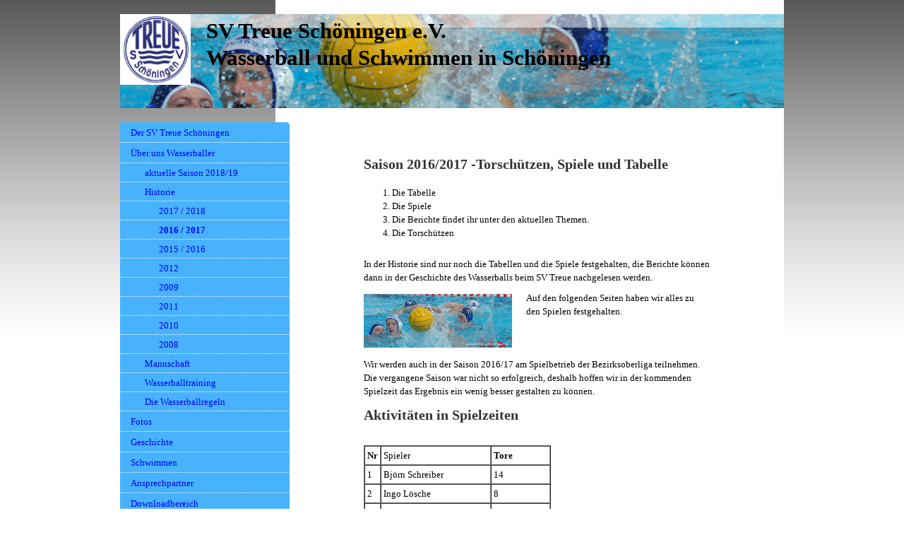

--- FILE ---
content_type: text/html; charset=UTF-8
request_url: https://www.wasserball-schoeningen.de/%C3%BCber-uns-wasserballer/historie/2016-2017/
body_size: 6219
content:
<!DOCTYPE html>
<html lang="de"  ><head prefix="og: http://ogp.me/ns# fb: http://ogp.me/ns/fb# business: http://ogp.me/ns/business#">
    <meta http-equiv="Content-Type" content="text/html; charset=utf-8"/>
    <meta name="generator" content="IONOS MyWebsite"/>
        
    <link rel="dns-prefetch" href="//cdn.website-start.de/"/>
    <link rel="dns-prefetch" href="//101.mod.mywebsite-editor.com"/>
    <link rel="dns-prefetch" href="https://101.sb.mywebsite-editor.com/"/>
    <link rel="shortcut icon" href="//cdn.website-start.de/favicon.ico"/>
        <title>Wasserball-Schöningen - 2016 / 2017</title>
    
    

<meta name="format-detection" content="telephone=no"/>
        <meta name="keywords" content="Über mich, Hobby, Fotos"/>
            <meta name="description" content="Ich bin   aus  und erzähle euch auf dieser Webseite ein paar Geschichten aus meinem Leben."/>
            <meta name="robots" content="index,follow"/>
        <link href="https://www.wasserball-schoeningen.de/s/style/layout.css?1706803662" rel="stylesheet" type="text/css"/>
    <link href="https://www.wasserball-schoeningen.de/s/style/main.css?1706803662" rel="stylesheet" type="text/css"/>
    <link href="https://www.wasserball-schoeningen.de/s/style/font.css?1706803662" rel="stylesheet" type="text/css"/>
    <link href="//cdn.website-start.de/app/cdn/min/group/web.css?1763478093678" rel="stylesheet" type="text/css"/>
<link href="//cdn.website-start.de/app/cdn/min/moduleserver/css/de_DE/common,shoppingbasket?1763478093678" rel="stylesheet" type="text/css"/>
    <link href="https://101.sb.mywebsite-editor.com/app/logstate2-css.php?site=764360844&amp;t=1769034791" rel="stylesheet" type="text/css"/>

<script type="text/javascript">
    /* <![CDATA[ */
var stagingMode = '';
    /* ]]> */
</script>
<script src="https://101.sb.mywebsite-editor.com/app/logstate-js.php?site=764360844&amp;t=1769034791"></script>

    <link href="https://www.wasserball-schoeningen.de/s/style/print.css?1763478093678" rel="stylesheet" media="print" type="text/css"/>
    <script type="text/javascript">
    /* <![CDATA[ */
    var systemurl = 'https://101.sb.mywebsite-editor.com/';
    var webPath = '/';
    var proxyName = '';
    var webServerName = 'www.wasserball-schoeningen.de';
    var sslServerUrl = 'https://www.wasserball-schoeningen.de';
    var nonSslServerUrl = 'http://www.wasserball-schoeningen.de';
    var webserverProtocol = 'http://';
    var nghScriptsUrlPrefix = '//101.mod.mywebsite-editor.com';
    var sessionNamespace = 'DIY_SB';
    var jimdoData = {
        cdnUrl:  '//cdn.website-start.de/',
        messages: {
            lightBox: {
    image : 'Bild',
    of: 'von'
}

        },
        isTrial: 0,
        pageId: 926795165    };
    var script_basisID = "764360844";

    diy = window.diy || {};
    diy.web = diy.web || {};

        diy.web.jsBaseUrl = "//cdn.website-start.de/s/build/";

    diy.context = diy.context || {};
    diy.context.type = diy.context.type || 'web';
    /* ]]> */
</script>

<script type="text/javascript" src="//cdn.website-start.de/app/cdn/min/group/web.js?1763478093678" crossorigin="anonymous"></script><script type="text/javascript" src="//cdn.website-start.de/s/build/web.bundle.js?1763478093678" crossorigin="anonymous"></script><script src="//cdn.website-start.de/app/cdn/min/moduleserver/js/de_DE/common,shoppingbasket?1763478093678"></script>
<script type="text/javascript" src="https://cdn.website-start.de/proxy/apps/static/resource/dependencies/"></script><script type="text/javascript">
                    if (typeof require !== 'undefined') {
                        require.config({
                            waitSeconds : 10,
                            baseUrl : 'https://cdn.website-start.de/proxy/apps/static/js/'
                        });
                    }
                </script><script type="text/javascript" src="//cdn.website-start.de/app/cdn/min/group/pfcsupport.js?1763478093678" crossorigin="anonymous"></script>    <meta property="og:type" content="business.business"/>
    <meta property="og:url" content="https://www.wasserball-schoeningen.de/über-uns-wasserballer/historie/2016-2017/"/>
    <meta property="og:title" content="Wasserball-Schöningen - 2016 / 2017"/>
            <meta property="og:description" content="Ich bin   aus  und erzähle euch auf dieser Webseite ein paar Geschichten aus meinem Leben."/>
                <meta property="og:image" content="https://www.wasserball-schoeningen.de/s/misc/logo.jpg?t=1766067914"/>
        <meta property="business:contact_data:country_name" content="Deutschland"/>
    
    
    
    
    
    
    
    
</head>


<body class="body diyBgActive  cc-pagemode-default diy-market-de_DE" data-pageid="926795165" id="page-926795165">
    
    <div class="diyw">
        <div id="container">
	<div id="container_inner">

		<div id="header">

			
<style type="text/css" media="all">
.diyw div#emotion-header {
        max-width: 940px;
        max-height: 133px;
                background: #EEEEEE;
    }

.diyw div#emotion-header-title-bg {
    left: 0%;
    top: 0%;
    width: 100%;
    height: 14%;

    background-color: #FFFFFF;
    opacity: 0.50;
    filter: alpha(opacity = 50);
    }
.diyw img#emotion-header-logo {
    left: 0.00%;
    top: 0.00%;
    background: transparent;
            width: 10.64%;
        height: 75.19%;
                border: none;
        padding: 0px;
        }

.diyw div#emotion-header strong#emotion-header-title {
    left: 13%;
    top: 4%;
    color: #000000;
        font: normal bold 31px/120% 'Comic Sans MS', cursive;
}

.diyw div#emotion-no-bg-container{
    max-height: 133px;
}

.diyw div#emotion-no-bg-container .emotion-no-bg-height {
    margin-top: 14.15%;
}
</style>
<div id="emotion-header" data-action="loadView" data-params="active" data-imagescount="1">
            <img src="https://www.wasserball-schoeningen.de/s/img/emotionheader.jpg?1326316290.940px.133px" id="emotion-header-img" alt=""/>
            
        <div id="ehSlideshowPlaceholder">
            <div id="ehSlideShow">
                <div class="slide-container">
                                        <div style="background-color: #EEEEEE">
                            <img src="https://www.wasserball-schoeningen.de/s/img/emotionheader.jpg?1326316290.940px.133px" alt=""/>
                        </div>
                                    </div>
            </div>
        </div>


        <script type="text/javascript">
        //<![CDATA[
                diy.module.emotionHeader.slideShow.init({ slides: [{"url":"https:\/\/www.wasserball-schoeningen.de\/s\/img\/emotionheader.jpg?1326316290.940px.133px","image_alt":"","bgColor":"#EEEEEE"}] });
        //]]>
        </script>

    
                        <a href="https://www.wasserball-schoeningen.de/">
        
                    <img id="emotion-header-logo" src="https://www.wasserball-schoeningen.de/s/misc/logo.jpg?t=1766067914" alt=""/>
        
                    </a>
            
                  	<div id="emotion-header-title-bg"></div>
    
            <strong id="emotion-header-title" style="text-align: left">SV Treue Schöningen e.V.
Wasserball und Schwimmen in Schöningen               </strong>
                    <div class="notranslate">
                <svg xmlns="http://www.w3.org/2000/svg" version="1.1" id="emotion-header-title-svg" viewBox="0 0 940 133" preserveAspectRatio="xMinYMin meet"><text style="font-family:'Comic Sans MS', cursive;font-size:31px;font-style:normal;font-weight:bold;fill:#000000;line-height:1.2em;"><tspan x="0" style="text-anchor: start" dy="0.95em">SV Treue Schöningen e.V.</tspan><tspan x="0" style="text-anchor: start" dy="1.2em">Wasserball und Schwimmen in Schöningen               </tspan></text></svg>
            </div>
            
    
    <script type="text/javascript">
    //<![CDATA[
    (function ($) {
        function enableSvgTitle() {
                        var titleSvg = $('svg#emotion-header-title-svg'),
                titleHtml = $('#emotion-header-title'),
                emoWidthAbs = 940,
                emoHeightAbs = 133,
                offsetParent,
                titlePosition,
                svgBoxWidth,
                svgBoxHeight;

                        if (titleSvg.length && titleHtml.length) {
                offsetParent = titleHtml.offsetParent();
                titlePosition = titleHtml.position();
                svgBoxWidth = titleHtml.width();
                svgBoxHeight = titleHtml.height();

                                titleSvg.get(0).setAttribute('viewBox', '0 0 ' + svgBoxWidth + ' ' + svgBoxHeight);
                titleSvg.css({
                   left: Math.roundTo(100 * titlePosition.left / offsetParent.width(), 3) + '%',
                   top: Math.roundTo(100 * titlePosition.top / offsetParent.height(), 3) + '%',
                   width: Math.roundTo(100 * svgBoxWidth / emoWidthAbs, 3) + '%',
                   height: Math.roundTo(100 * svgBoxHeight / emoHeightAbs, 3) + '%'
                });

                titleHtml.css('visibility','hidden');
                titleSvg.css('visibility','visible');
            }
        }

        
        // switch to svg title
        enableSvgTitle();
        jQuery('#emotion-header-img').one('load', enableSvgTitle)

            }(jQuery));
    //]]>
    </script>

    </div>

			
		</div>

		<div id="content">
			<div class="gutter">
				<!-- content_start -->

				
        <div id="content_area">
        	<div id="content_start"></div>
        	
        
        <div id="matrix_1027240840" class="sortable-matrix" data-matrixId="1027240840"><div class="n module-type-header diyfeLiveArea "> <h1><span class="diyfeDecoration">Saison 2016/2017 -Torschützen, Spiele und Tabelle</span></h1> </div><div class="n module-type-text diyfeLiveArea "> <ol>
<li>Die Tabelle</li>
<li>Die Spiele</li>
<li>Die Berichte findet ihr unter den aktuellen Themen.</li>
<li>Die Torschützen</li>
</ol>
<p> </p>
<p>In der Historie sind nur noch die Tabellen und die Spiele festgehalten, die Berichte können dann in der Geschichte des Wasserballs beim SV Treue nachgelesen werden.</p> </div><div class="n module-type-textWithImage diyfeLiveArea "> 
<div class="clearover " id="textWithImage-5780041914">
<div class="align-container imgleft" style="max-width: 100%; width: 210px;">
    <a class="imagewrapper" href="https://www.wasserball-schoeningen.de/s/cc_images/cache_2411751200.jpg?t=1326559237" rel="lightbox[5780041914]">
        <img src="https://www.wasserball-schoeningen.de/s/cc_images/cache_2411751200.jpg?t=1326559237" id="image_5780041914" alt="" style="width:100%"/>
    </a>


</div> 
<div class="textwrapper">
<p>Auf den folgenden Seiten haben wir alles zu den Spielen festgehalten.</p>
</div>
</div> 
<script type="text/javascript">
    //<![CDATA[
    jQuery(document).ready(function($){
        var $target = $('#textWithImage-5780041914');

        if ($.fn.swipebox && Modernizr.touch) {
            $target
                .find('a[rel*="lightbox"]')
                .addClass('swipebox')
                .swipebox();
        } else {
            $target.tinyLightbox({
                item: 'a[rel*="lightbox"]',
                cycle: false,
                hideNavigation: true
            });
        }
    });
    //]]>
</script>
 </div><div class="n module-type-text diyfeLiveArea "> <p>Wir werden auch in der Saison 2016/17 am Spielbetrieb der Bezirksoberliga teilnehmen.</p>
<p>Die vergangene Saison war nicht so erfolgreich, deshalb hoffen wir in der kommenden Spielzeit das Ergebnis ein wenig besser gestalten zu können.</p> </div><div class="n module-type-header diyfeLiveArea "> <h1><span class="diyfeDecoration">Aktivitäten in Spielzeiten</span></h1> </div><div class="n module-type-table diyfeLiveArea "> 
<div id="table_5808408773">
    <div class="tableContainer" id="table_5808408773_container">
        <p> </p>
<table border="1" cellpadding="3" cellspacing="0" style="width: 265px; height: 94px;">
<tbody>
<tr>
<td><strong>Nr</strong></td>
<td style="width: 159.15px;">Spieler</td>
<td style="width: 81px;"><strong>Tore</strong></td>
</tr>
<tr>
<td>1</td>
<td style="width: 159.15px;">Björn Schreiber</td>
<td style="width: 81px;">
<p>14</p>
</td>
</tr>
<tr>
<td>2</td>
<td style="width: 159.15px;">Ingo Lösche</td>
<td style="width: 81px;">
<p>8</p>
</td>
</tr>
<tr>
<td>3</td>
<td style="width: 159.15px;">Lutz Schrader</td>
<td style="width: 81px;">8</td>
</tr>
<tr>
<td>4</td>
<td style="width: 159.15px;">Dietrich Nowack</td>
<td style="width: 81px;">7</td>
</tr>
<tr>
<td>5</td>
<td style="width: 159.15px;">Bengt Kreibohm</td>
<td style="width: 81px;">7</td>
</tr>
<tr>
<td>6</td>
<td style="width: 159.15px;">
<p>Jörg Dittmann</p>
</td>
<td style="width: 81px;">5</td>
</tr>
<tr>
<td>7</td>
<td style="width: 159.15px;">Nils Pritzel</td>
<td style="width: 81px;">4</td>
</tr>
<tr>
<td>8</td>
<td style="width: 159.15px;">Michael Eckstein</td>
<td style="width: 81px;">3</td>
</tr>
<tr>
<td>9</td>
<td style="width: 159.15px;">Matthias Grothe</td>
<td style="width: 81px;">2</td>
</tr>
<tr>
<td>10</td>
<td style="width: 159.15px;">Jens Koepke</td>
<td style="width: 81px;"> </td>
</tr>
<tr>
<td>11</td>
<td style="width: 159.15px;">Andreas Leps</td>
<td style="width: 81px;"> </td>
</tr>
<tr>
<td>12</td>
<td style="width: 159.15px;">Helmut Aue</td>
<td style="width: 81px;"> </td>
</tr>
<tr>
<td>13</td>
<td style="width: 159.15px;">Ralf Höse</td>
<td style="width: 81px;"> </td>
</tr>
<tr>
<td>14</td>
<td style="width: 159.15px;">Gudrun Sachs</td>
<td style="width: 81px;"> </td>
</tr>
<tr>
<td> </td>
<td style="width: 159.15px;"> </td>
<td style="width: 81px;"> </td>
</tr>
</tbody>
</table>
<p> </p>    </div>
    <div class="c"></div>
</div>

<script type="text/javascript">
jQuery(function() {
    if (Modernizr.touch) {
        diy.module.tableModule.initFadeScroll("#table_5808408773");
    }
});
</script>
 </div><div class="n module-type-hr diyfeLiveArea "> <div style="padding: 0px 0px">
    <div class="hr"></div>
</div>
 </div><div class="n module-type-table diyfeLiveArea "> 
<div id="table_5809927294">
    <div class="tableContainer" id="table_5809927294_container">
        <p> </p>
<table border="1" cellpadding="3" cellspacing="0" style="width: 486px;">
<tbody>
<tr>
<td style="width: 32px;">
<p>Spiel</p>
<p>Nr.</p>
</td>
<td style="width: 81px;"><strong>Termin</strong></td>
<td style="width: 61px;">Zeit</td>
<td style="width: 266px;"><strong>Heim</strong></td>
<td style="width: 266px;">Gast</td>
<td><strong>Ergebnis</strong></td>
</tr>
<tr>
<td style="width: 32px;">23</td>
<td style="width: 81px;">02.05.2017</td>
<td style="width: 61px;">20:45</td>
<td style="width: 266px;">SV Treue Schöningen</td>
<td style="width: 266px;">MTV Seesen</td>
<td style="text-align: center;">13 : 9</td>
</tr>
<tr>
<td style="width: 32px;">24</td>
<td style="width: 81px;">09.05.2017</td>
<td style="width: 61px;">20:45</td>
<td style="width: 266px;">SV Treue Schöningen</td>
<td style="width: 266px;">Eintracht Braunschweig</td>
<td style="text-align: center;">2 : 22</td>
</tr>
<tr>
<td style="width: 32px;">26</td>
<td style="width: 81px;">12.05.2017</td>
<td style="width: 61px;">20:45</td>
<td style="width: 266px;">SV Treue Schöningen</td>
<td style="width: 266px;">ASC Göttingen</td>
<td style="text-align: center;">7 : 7</td>
</tr>
<tr>
<td style="width: 32px;">27</td>
<td style="width: 81px;">16.05.2017</td>
<td style="width: 61px;">20:45</td>
<td style="width: 266px;">SV Treue Schöningen</td>
<td style="width: 266px;">WSG Braunschweig</td>
<td style="text-align: center;">2 : 4</td>
</tr>
<tr>
<td style="width: 32px;">30</td>
<td style="width: 81px;">23.05.2017</td>
<td style="width: 61px;">20:45</td>
<td style="width: 266px;">SV Treue Schöningen</td>
<td style="width: 266px; text-align: center;">WSV Wolfenbüttel</td>
<td style="text-align: center;">9 : 6</td>
</tr>
<tr>
<td style="width: 32px;">38</td>
<td style="width: 81px;">04.08.2017</td>
<td style="width: 61px;">19:00</td>
<td style="width: 266px;">VFL Wittingen</td>
<td style="width: 266px;">SV Treue Schöningen</td>
<td> </td>
</tr>
</tbody>
</table>
<p> </p>    </div>
    <div class="c"></div>
</div>

<script type="text/javascript">
jQuery(function() {
    if (Modernizr.touch) {
        diy.module.tableModule.initFadeScroll("#table_5809927294");
    }
});
</script>
 </div><div class="n module-type-hr diyfeLiveArea "> <div style="padding: 0px 0px">
    <div class="hr"></div>
</div>
 </div><div class="n module-type-table diyfeLiveArea "> 
<div id="table_5808408862">
    <div class="tableContainer" id="table_5808408862_container">
        <table border="1" cellpadding="3" cellspacing="0" style="width: 486.75px;">
<tbody>
<tr>
<td>
<p><strong>Spiel</strong></p>
<p><strong>Nr.</strong></p>
</td>
<td><strong>Termin</strong></td>
<td style="width: 47.82px;"><strong>Z</strong>eit</td>
<td style="width: 116.63px;">Heim</td>
<td style="width: 135px;">Gast</td>
<td style="width: 53px;">Ergebnis</td>
</tr>
<tr>
<td>1</td>
<td>03.11.2016</td>
<td style="width: 47.82px;">20:30</td>
<td style="width: 116.63px;">SSG Braunschweig</td>
<td style="width: 135px;">SV Treue Schöningen</td>
<td style="width: 53px;">11 : 5</td>
</tr>
<tr>
<td>6</td>
<td>19.01.2017</td>
<td style="width: 47.82px;">20:30</td>
<td style="width: 116.63px;">WSV Wolfenbüttel</td>
<td style="width: 135px;">SV Treue Schöningen</td>
<td style="width: 53px;">10 : 0</td>
</tr>
<tr>
<td>9</td>
<td>27.01.2017</td>
<td style="width: 47.82px;">20:45</td>
<td style="width: 116.63px;">SV Treue Schöningen</td>
<td style="width: 135px;">VFL Wittingen</td>
<td style="width: 53px;">7 : 10</td>
</tr>
<tr>
<td>10</td>
<td>03.02.2017</td>
<td style="width: 47.82px;">20:45</td>
<td style="width: 116.63px;">SV Treue Schöningen</td>
<td style="width: 135px;">MTV Seesen</td>
<td style="width: 53px;">11 : 9</td>
</tr>
<tr>
<td>12</td>
<td>10,02,2017</td>
<td style="width: 47.82px;">20:45</td>
<td style="width: 116.63px;">SV Treue Schöningen</td>
<td style="width: 135px;">ASC Göttingen</td>
<td style="width: 53px;">18 : 8</td>
</tr>
<tr>
<td>16</td>
<td>28.02.2017</td>
<td style="width: 47.82px;">20:45</td>
<td style="width: 116.63px;">SV Treue Schöningen</td>
<td style="width: 135px;">Eintracht Braunschweig</td>
<td style="width: 53px;">19 : 2</td>
</tr>
</tbody>
</table>    </div>
    <div class="c"></div>
</div>

<script type="text/javascript">
jQuery(function() {
    if (Modernizr.touch) {
        diy.module.tableModule.initFadeScroll("#table_5808408862");
    }
});
</script>
 </div></div>
        
        
        </div>

				<!-- content_ende -->
			</div>			
		</div>

		<div id="sidebar">
			<div id="navigation" class="altcolor">

				<div class="webnavigation"><ul id="mainNav1" class="mainNav1"><li class="navTopItemGroup_1"><a data-page-id="919725552" href="https://www.wasserball-schoeningen.de/" class="level_1"><span>Der SV Treue Schöningen</span></a></li><li class="navTopItemGroup_2"><a data-page-id="919725553" href="https://www.wasserball-schoeningen.de/über-uns-wasserballer/" class="parent level_1"><span>Über uns Wasserballer</span></a></li><li><ul id="mainNav2" class="mainNav2"><li class="navTopItemGroup_2"><a data-page-id="926842399" href="https://www.wasserball-schoeningen.de/über-uns-wasserballer/aktuelle-saison-2018-19/" class="level_2"><span>aktuelle Saison 2018/19</span></a></li><li class="navTopItemGroup_2"><a data-page-id="919725579" href="https://www.wasserball-schoeningen.de/über-uns-wasserballer/historie/" class="parent level_2"><span>Historie</span></a></li><li><ul id="mainNav3" class="mainNav3"><li class="navTopItemGroup_2"><a data-page-id="926875877" href="https://www.wasserball-schoeningen.de/über-uns-wasserballer/historie/2017-2018/" class="level_3"><span>2017 / 2018</span></a></li><li class="navTopItemGroup_2"><a data-page-id="926795165" href="https://www.wasserball-schoeningen.de/über-uns-wasserballer/historie/2016-2017/" class="current level_3"><span>2016 / 2017</span></a></li><li class="navTopItemGroup_2"><a data-page-id="926659084" href="https://www.wasserball-schoeningen.de/über-uns-wasserballer/historie/2015-2016/" class="level_3"><span>2015 / 2016</span></a></li><li class="navTopItemGroup_2"><a data-page-id="926785545" href="https://www.wasserball-schoeningen.de/über-uns-wasserballer/historie/2012/" class="level_3"><span>2012</span></a></li><li class="navTopItemGroup_2"><a data-page-id="919725582" href="https://www.wasserball-schoeningen.de/über-uns-wasserballer/historie/2009/" class="level_3"><span>2009</span></a></li><li class="navTopItemGroup_2"><a data-page-id="919725580" href="https://www.wasserball-schoeningen.de/über-uns-wasserballer/historie/2011/" class="level_3"><span>2011</span></a></li><li class="navTopItemGroup_2"><a data-page-id="919725581" href="https://www.wasserball-schoeningen.de/über-uns-wasserballer/historie/2010/" class="level_3"><span>2010</span></a></li><li class="navTopItemGroup_2"><a data-page-id="919725584" href="https://www.wasserball-schoeningen.de/über-uns-wasserballer/historie/2008/" class="level_3"><span>2008</span></a></li></ul></li><li class="navTopItemGroup_2"><a data-page-id="919725554" href="https://www.wasserball-schoeningen.de/über-uns-wasserballer/mannschaft/" class="level_2"><span>Mannschaft</span></a></li><li class="navTopItemGroup_2"><a data-page-id="919725738" href="https://www.wasserball-schoeningen.de/über-uns-wasserballer/wasserballtraining/" class="level_2"><span>Wasserballtraining</span></a></li><li class="navTopItemGroup_2"><a data-page-id="919776390" href="https://www.wasserball-schoeningen.de/über-uns-wasserballer/die-wasserballregeln/" class="level_2"><span>Die Wasserballregeln</span></a></li></ul></li><li class="navTopItemGroup_3"><a data-page-id="919725571" href="https://www.wasserball-schoeningen.de/fotos/" class="level_1"><span>Fotos</span></a></li><li class="navTopItemGroup_4"><a data-page-id="919726391" href="https://www.wasserball-schoeningen.de/geschichte/" class="level_1"><span>Geschichte</span></a></li><li class="navTopItemGroup_5"><a data-page-id="919726496" href="https://www.wasserball-schoeningen.de/schwimmen/" class="level_1"><span>Schwimmen</span></a></li><li class="navTopItemGroup_6"><a data-page-id="919725587" href="https://www.wasserball-schoeningen.de/ansprechpartner/" class="level_1"><span>Ansprechpartner</span></a></li><li class="navTopItemGroup_7"><a data-page-id="919725600" href="https://www.wasserball-schoeningen.de/downloadbereich/" class="level_1"><span>Downloadbereich</span></a></li><li class="navTopItemGroup_8"><a data-page-id="919727892" href="https://www.wasserball-schoeningen.de/mitgliederbereich/" class="level_1"><span>Mitgliederbereich</span></a></li><li class="navTopItemGroup_9"><a data-page-id="919725611" href="https://www.wasserball-schoeningen.de/gästebuch/" class="level_1"><span>Gästebuch</span></a></li><li class="navTopItemGroup_10"><a data-page-id="919734689" href="https://www.wasserball-schoeningen.de/links/" class="level_1"><span>Links</span></a></li><li class="navTopItemGroup_11"><a data-page-id="919734716" href="https://www.wasserball-schoeningen.de/impressum/" class="level_1"><span>Impressum</span></a></li><li class="navTopItemGroup_12"><a data-page-id="919725612" href="https://www.wasserball-schoeningen.de/kontak/" class="level_1"><span>Kontak</span></a></li></ul></div>

			</div>
			<div id="sidebar_content">

				<div id="matrix_1024222150" class="sortable-matrix" data-matrixId="1024222150"><div class="n module-type-header diyfeLiveArea "> <h1><span class="diyfeDecoration">Aktuelles</span></h1> </div><div class="n module-type-hr diyfeLiveArea "> <div style="padding: 0px 0px">
    <div class="hr"></div>
</div>
 </div><div class="n module-type-text diyfeLiveArea "> <p style="text-align: center;"><span style="background-color: initial; color: red;"><strong>Am Kar-Freitag den 29.03.2024 nicht statt, da das Bad geschlossen hat.</strong></span></p>
<p style="text-align: center;"><span style="background-color: initial; color: red;"><strong>Das Training findet sonst Dienstags jeweils von</strong></span> <span style="background-color: initial; color: red;"><strong>19:00 bis 21:00 Uhr und Freitags ab ca 18:45 Uhr bis 21:00 Uhr für die Wasserballer und Schwimmer des SV Treue Schöningen statt.</strong></span></p>
<p style="text-align: center;"><span style="background-color: initial; color: red;"><strong>Wir freuen uns auch über Gäste.</strong></span></p>
<p style="text-align: center;"> </p> </div></div>

			</div>
		</div>
		
		<div class="c"></div>

	</div>
</div>

<div id="footer">
	<div id="footer_inner">

		<div class="gutter">

			<div id="contentfooter">
    <div class="leftrow">
                        <a rel="nofollow" href="javascript:window.print();">
                    <img class="inline" height="14" width="18" src="//cdn.website-start.de/s/img/cc/printer.gif" alt=""/>
                    Druckversion                </a> <span class="footer-separator">|</span>
                <a href="https://www.wasserball-schoeningen.de/sitemap/">Sitemap</a>
                        <br/> © Lutz Schrader<br/>
<br/>
Erstellt mit <a rel="nofollow" href="https://www.ionos.de/websites/homepage-erstellen" target="_blank">IONOS MyWebsite Privat</a>.
            </div>
    <script type="text/javascript">
        window.diy.ux.Captcha.locales = {
            generateNewCode: 'Neuen Code generieren',
            enterCode: 'Bitte geben Sie den Code ein'
        };
        window.diy.ux.Cap2.locales = {
            generateNewCode: 'Neuen Code generieren',
            enterCode: 'Bitte geben Sie den Code ein'
        };
    </script>
    <div class="rightrow">
                    <span class="loggedout">
                <a rel="nofollow" id="login" href="https://login.1and1-editor.com/764360844/www.wasserball-schoeningen.de/de?pageId=926795165">
                    Login                </a>
            </span>
                
                <span class="loggedin">
            <a rel="nofollow" id="logout" href="https://101.sb.mywebsite-editor.com/app/cms/logout.php">Logout</a> <span class="footer-separator">|</span>
            <a rel="nofollow" id="edit" href="https://101.sb.mywebsite-editor.com/app/764360844/926795165/">Seite bearbeiten</a>
        </span>
    </div>
</div>
            <div id="loginbox" class="hidden">
                <script type="text/javascript">
                    /* <![CDATA[ */
                    function forgotpw_popup() {
                        var url = 'https://passwort.1und1.de/xml/request/RequestStart';
                        fenster = window.open(url, "fenster1", "width=600,height=400,status=yes,scrollbars=yes,resizable=yes");
                        // IE8 doesn't return the window reference instantly or at all.
                        // It may appear the call failed and fenster is null
                        if (fenster && fenster.focus) {
                            fenster.focus();
                        }
                    }
                    /* ]]> */
                </script>
                                <img class="logo" src="//cdn.website-start.de/s/img/logo.gif" alt="IONOS" title="IONOS"/>

                <div id="loginboxOuter"></div>
            </div>
        


			<div class="c"></div>
		</div>

	</div>
</div>

<div id="background"></div>    </div>

    
    </body>


<!-- rendered at Thu, 18 Dec 2025 15:25:14 +0100 -->
</html>
